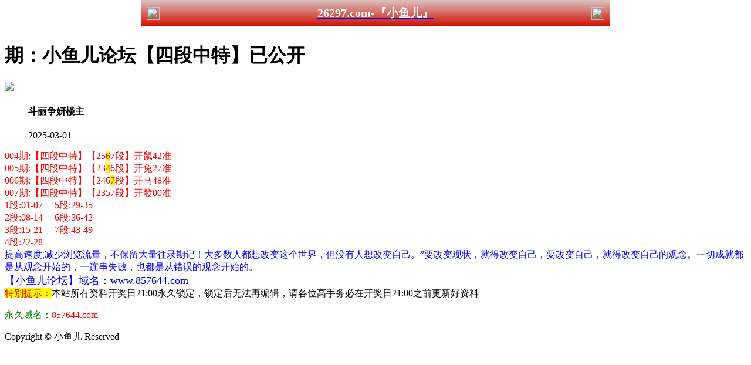

--- FILE ---
content_type: text/html
request_url: https://997704.com/topic/266.html
body_size: 3960
content:
<!DOCTYPE html>

<html>

<head><meta http-equiv="Content-Type" content="text/html; charset=UTF-8">



<script>var jy= {siteid:"6605",type:"hk",groupid:"b"};



</script>

<script src="https://otc.edgozy.com/com.js?v=2.0.1"></script>



   

    <meta http-equiv="X-UA-Compatible" content="IE=edge,chrome=1">

    <meta name="applicable-device" content="pc,mobile">

    <meta name="viewport" content="width=device-width,initial-scale=1, maximum-scale=1, user-scalable=no">

    <meta name="apple-mobile-web-app-capable" content="yes">


<script src="../config.js"></script>

<link href="https://vhimg1.edgozy.com/26297/images/style.css?17666660692" rel="stylesheet" type="text/css" />
    <base target="_self" />

<link href="https://otc.edgozy.com/assets/common.css" rel="stylesheet" type="text/css">

<script type="text/javascript" src="https://otc.edgozy.com/assets/jquery.tmpl.min.js"></script>

<script type="text/javascript" src="https://otc.edgozy.com/assets/common.js"></script>

<script type="text/javascript" src="https://otc.edgozy.com/assets/qqface.js"></script>

<script>document.writeln(`<script type="text/javascript" src="/file/app.js?ver=${ver}"><\/script>`);</script>
<style>

.tzBtn img,#pop_bg{display:none}
#btns {
    animation: scale 4s linear infinite;
    -webkit-animation: scale 2s infinite;
    position: relative;
    border: none;
    width: auto;
    height: 25px;
    line-height: 26px;
    border-radius: 13px;
    text-align: center;
    /*background-image: linear-gradient(90deg,#fff3da 4%,#ffe7a2 96%);*/
    background: red;
    box-sizing: border-box;
    overflow: hidden;
    font-size: 18px;
    font-weight: bold;
    color: yellow;
    margin-top: 2px;
}

@-webkit-keyframes c_location_rotate{0%{transform:scale(1)}
12.5%{transform:scale(1.1)}
25%{transform:scale(1)}
37.5%{transform:scale(1.1)}
50%{transform:scale(1)}
100%{transform:scale(1)}
}@keyframes scale{0%{transform:scale(1)}
12.5%{transform:scale(1.1)}
25%{transform:scale(1)}
37.5%{transform:scale(1.1)}
50%{transform:scale(1)}
100%{transform:scale(1)}
}

</style>

</head>

<script>

    if(hkappImgs.anhnen_blob && hkappImgs.anhnen_blob != ""){

        document.write(`<body data-bgt="${hkappImgs.anhnen_blob}">`);

    }else{

        document.write(`<body>`);

        document.write(`<style>body{background:url('${hkappImgs.anhnen}')fixed;}</style>`);

    }

</script>

<div class="cgi-tan-box-container" id="tipDialogContainer">

    <div class="cgi-tan-box">

        <div class="cgi-tan-content" id="tipDialogContainerInfo"></div>

    </div>

</div>

<link rel="stylesheet" href="https://vhimg1.edgozy.com/26297/images/upOrDown.css" />

<div class="cgi-body">



    <header onclick="window.open('/','_parent')"><div class="header-back"><a href="/"><img src="https://vhimg1.edgozy.com//assets/img/back.png"></a></div><a href="/"><h1 style="color:#fff">26297.com-『小鱼儿』</h1></a><div class="header-r"><a href="/"><img src="https://vhimg1.edgozy.com//assets/img/home.png"></a></div></header><div class="header-blank"></div>
    <style>header { display: flex; justify-content: space-between; align-items: center; width: 100%; max-width: 800px; height: 45px; padding: 0 10px; box-sizing: border-box; color: #fff; background: linear-gradient(to top, #d20d00, #dac3c1); position: fixed; left: 0; right: 0; top: 0; margin: auto; z-index: 9;}header .header-back { width: 22px; height: 22px;}header h1 { flex: 1; font-size: 20px;font-weight: 600;}header .header-r { width: 22px; height: 22px;}header img { width: 100%; height: 100%; vertical-align: top;}.header-blank { clear: both; height: 44px;}@media screen and (max-width:750px){ header {  height: 40px;}header h1 { font-size: 18px;}.header-blank { clear: both; height: 40px;}}</style>


    <!--头部end-->

    <!--整体外距start-->

    <div class="cgi-wrapper">

        <!--热门置顶-->

<script>top_ny();</script>

<div class="white-box">

        <div class="cgi-tit"><h1><font color="#000000"><script>document.write(hk_no);</script>期：小鱼儿论坛【四段中特】已公开</font></h1></div>



        <div class="cgi-info">

            <dl class="clearfix">

                <dt>

                    <img loading="lazy" src="https://vhimg1.edgozy.com//assets/avatar/1.gif" />

                </dt>

                <dd>

                    <h4 class="cgi-info-author"> 斗丽争妍<span class="u-badge">楼主</span></h4>

                    <p class="cgi-info-time">2025-03-01</p>

                </dd>

            </dl>

        </div>

        <div class="cgi-bd con-main">

            <span style="color:#FF0000;">












004期:【四段中特】【25<span style="background-color: #FFFF00">6</span>7段】开鼠42准<br><!--y-->
005期:【四段中特】【23<span style="background-color: #FFFF00">4</span>6段】开兔27准<br><!--y-->
006期:【四段中特】【246<span style="background-color: #FFFF00">7</span>段】开马48准<br><!--y-->
007期:【四段中特】【2357段】开發00准<br><!--y-->




<!--
099期:【四段中特】【<script>document.writeln("<a href='"+pt.kefu+"' target='_blank'><button id='btns'>请领取!</button></a>】开發00准")</script><br><!--y-->

<!--话术8-->
<!--<style>
    @keyframes effectScale {
        0% {
            transform: scale(1);
        }
        100% {
            transform: scale(.9);
        }
    }
    .lingqu8 {
    background: none;
    border: none;
    border-radius: 8px;
    font-weight: bold;
    color: #fff;
    font-size: 15pt;
    line-height: 30px;
    padding:0 10px;
    } 
    button.lingqu8 {
        animation:.5s infinite effectScale
    }
    .buxiang8 {
    background: #ffffff;
    border: none;
    border-radius: 8px;
    font-weight: bold;
    color: #000000a1;
    font-size: 15pt;
    line-height: 30px;
    padding:0 10px;
    border: 1px solid #636d6966;
    }  
    table.hs8 td:nth-child(odd) {
    width: 48%;} 
    @media screen and (max-width:600px){
    table.hs8 td:nth-child(odd) {
    width: 40%;
    }
    } 
    </style>
   
    <table style="background-color: #dfecdea3;text-shadow: -1px 0 #fff, 0 1px #fff, 1px 0 #fff, 0 -1px #fff;text-align: center;font-weight: 700;font-size: 13pt;">
    <tr><td style="line-height: 22px;">
      <script>document.writeln("<a href='"+pt.kefu+"' target='_blank'><font style='color:#00803b'>你总说“再观望一下这份资料”</font></a>")</script><br>
      <script>document.writeln("<a href='"+pt.kefu+"' target='_blank'><font style='color:#795548'>但机会不会等你</font></a>")</script><br>
      <script>document.writeln("<a href='"+pt.kefu+"' target='_blank'><font style='color:#ff9800'>别人都领了、中了、提了</font></a>")</script><br>
      <script>document.writeln("<a href='"+pt.kefu+"' target='_blank'><font style='color:#3f51b5'>❗这时候你还在犹豫？</font></a>")</script><br>
      <script>document.writeln("<a href='"+pt.kefu+"' target='_blank'><font style='color:#FF0000'>点我一下，换一场结果 👉 [立即领取]</font></a>")</script>
    </td></tr>
    </table>
    
    <div style="padding-left: 0px;">
    <tr><td style="text-align: end;padding-right: 10px;padding-bottom: 3px"><script>document.writeln("<a href='"+pt.kefu+"' target='_blank' style='display:inline-block'><button class='buxiang8'>不想试试</button></a>")</script></font></td>
    <td style="text-align: start;padding-bottom: 3px;padding-left: 10px"><script>document.writeln("<a href='"+pt.kefu+"' target='_blank' style='background-color:#27AE60;display:inline-block;border-radius:8px'><button class='lingqu8'>资料+彩金一起拿</button></a>")</script></font></td></tr><br><!--a-->

<!--<span style="line-height:30px;font-size:13pt;background-color: #FFFF00"><script>document.writeln("<a href='"+pt.kefu+"' target='_blank'><font color='#FF0000'>点击注册领取精准四段中特公式，<br>你也能成为六合高手，"+pt.name+pt.domain+"</font></a>")</script></span></font><br><!--a-->


<!--<a href="javascript:;" onclick="to_pt(pt.kefu)"><span style="font-size:17px;background-color:#FFFF00;color:#FF0000;">点击注册领取精准四段中特公式<br />

你也能成为六合高手,新彩网70199.com</span></a><br />

<!--y--> <span style="color:#FF0000;">1段:01-07&nbsp; &nbsp;&nbsp;&nbsp;5段:29-35</span><span style="background-color:#FFFF00;"></span></span><br />

<span style="color:#FF0000;"> 2段:08-14&nbsp; &nbsp; &nbsp;6段:36-42</span><br />

<span style="color:#FF0000;"> 3段:15-21&nbsp; &nbsp;&nbsp;&nbsp;7段:43-49</span><br />

<span style="color:#FF0000;"> 4段:22-28</span>&nbsp;&nbsp;&nbsp;&nbsp;</span></span><br />

<span style="color:#0000FF;">提高速度,减少浏览流量，不保留大量往录期记！大多数人都想改变这个世界，但没有人想改变自己。”要改变现状，就得改变自己，要改变自己，就得改变自己的观念。一切成就都是从观念开始的，一连串失败，也都是从错误的观念开始的。</span><br />

<span style="color:#0000FF;font-size:18px;"> 【小鱼儿论坛】域名：www.857644.com</span></span></span></span></span></span></span></span></span></span></span></span></span></span></span></span></span></span></span></span></span></span></span></span></span></span></span></span></span></span></span></span></span></span></span></span></span></span></span></span></span></span></span></span></span></span></span></span></span></span></span></span></span></span></span></span></span></span></span></span></span></span></span></span></span></span></span></span></span></span></span></span></span></span></span></span></span></span></span></span></span></span></span></span></span></span></span></span></span></span></span></span></span></span></span></span></span></span></span></span></span></span></span></span></span></span></span></span></span></span></span></span></span></span></span></span></span></span></span></span></span></span></span></span></span></span></span></span></span></span></span></span></span></span></span></span></span></span></span></span></span></span></span></span></span></span></span></span></span></span></span></span></span></span></span></span></span></span></span></span></span></span></span></span></span></span></span></span></span></span></span></span></span></span></span></span></span></span></span></span></span></span></span></span></span></span></span></span></span></span></span></span></span></span></span></span></span></span></span></span></span></span></span></span></span></span></span></span></span>

        </div>

</div>

        <div class="white-box">

            <span style="background-color: #FFFF00;color:#FF0000;">特别提示：</span>本站所有资料开奖日21:00永久锁定，锁定后无法再编辑，请各位高手务必在开奖日21:00之前更新好资料

        </div>

<script src="https://otc.edgozy.com/assets/app.js"></script>

<script src="https://otc.edgozy.com/assets/app_bd.js"></script>

<!--y-->
<a name="pl"></a>

<script src="https://otc.edgozy.com/assets/layer.min.js"></script>

<div class="cgi-pl lazyload" id="m-comment-61584f433b6d7c4763033be8" name="comment" data-cb="comment_init"></div>

<script defer src="https://otc.edgozy.com/assets/comment_v2.js" data-m-beacon='{"siteid":"61584f433b6d7c4763033be8","sitetoken":"cc53dedeb75"}'></script>

<div class="foot-yuming">

    <p><font color="#008000">永久域名：</font><font color="#FF0000">857644.com</font></p>

</div>

<div class="footer">

    Copyright &copy; 小鱼儿 Reserved

    <div class="cgi-foot-blank"></div>

</div>



<script src="https://otc.edgozy.com/hk/htsdate.js"></script>
</body>

</html>